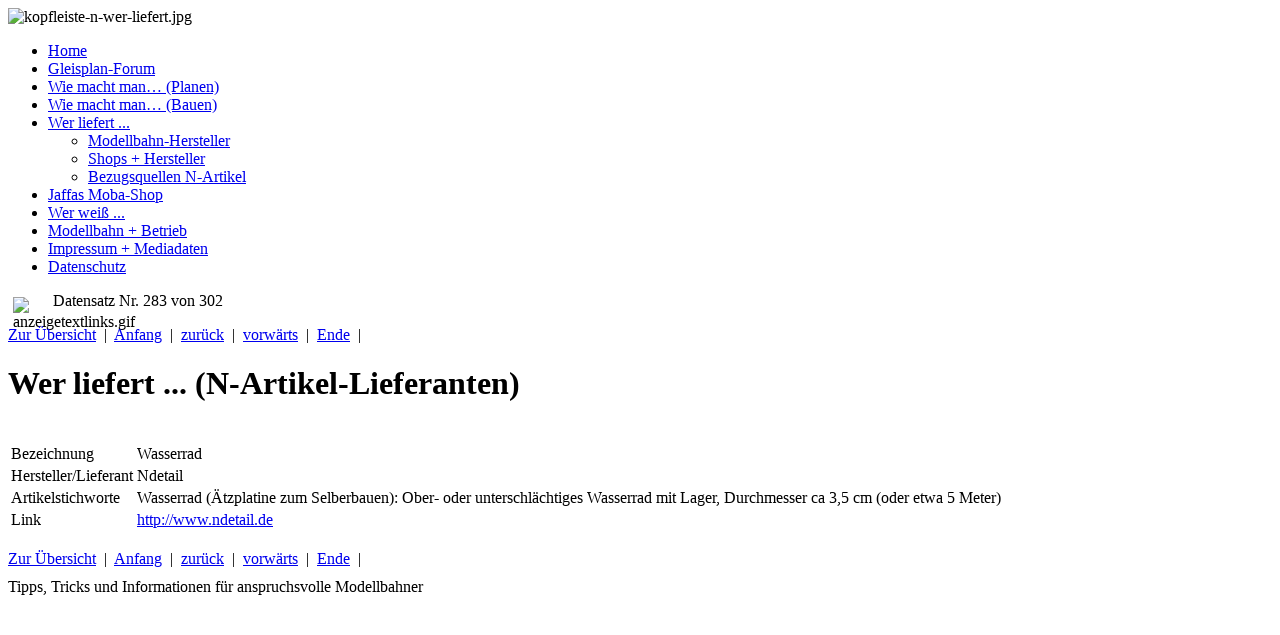

--- FILE ---
content_type: text/html; charset=utf-8
request_url: https://moba-trickkiste.de/wer-liefert-/bezugsquellen-n-artikel.html?id=223&task=view&total=302&start=282
body_size: 3359
content:
<!DOCTYPE html PUBLIC "-//W3C//DTD XHTML 1.0 Transitional//EN" "http://www.w3.org/TR/xhtml1/DTD/xhtml1-transitional.dtd">
<html xmlns="http://www.w3.org/1999/xhtml" xml:lang="de-de" lang="de-de" >
<head>
<script>window.dataLayer = window.dataLayer || [];</script>
<!-- Google Tag Manager JS V.1.0.0 from Tools for Joomla -->
<script>(function(w,d,s,l,i){w[l]=w[l]||[];w[l].push({'gtm.start':
new Date().getTime(),event:'gtm.js'});var f=d.getElementsByTagName(s)[0],
j=d.createElement(s),dl=l!='dataLayer'?'&l='+l:'';j.async=true;j.src=
'//www.googletagmanager.com/gtm.js?id='+i+dl;f.parentNode.insertBefore(j,f);
})(window,document,'script','dataLayer','GTM-NH94ZLR');</script>
<!-- End Google Tag Manager JS -->
<script src="https://cloud.ccm19.de/app.js?apiKey=cc68d4ac9635e155d4b435a0beb5d429a3ef5def254b2df1&amp;domain=657029c3beb39eea050719e2&amp;lang=de_DE" referrerpolicy="origin"></script>    
<script type="text/javascript" src="http://get.mirando.de/js/jslib.js"></script>
<!-- Fancybox -->
<link rel="stylesheet" href="http://www.moba-trickkiste.de/templates/moba/js/fancybox/jquery.fancybox-1.3.1.css" type="text/css" />
<script type="text/javascript" src="http://www.moba-trickkiste.de/templates/moba/js/jquery-1.9.1.min.js"></script>
<script type="text/javascript">
   jq=$.noConflict();
</script>
<script type="text/javascript" src="http://www.moba-trickkiste.de/templates/moba/js/fancybox/jquery.mousewheel-3.0.2.pack.js"></script>
<script type="text/javascript" src="http://www.moba-trickkiste.de/templates/moba/js/fancybox/jquery.fancybox-1.3.1.js"></script>
<!-- Fancybox ENDE -->
<script type="text/javascript" src="http://www.moba-trickkiste.de/templates/moba/js/myscripts.js"></script>
  <meta http-equiv="content-type" content="text/html; charset=utf-8" />
  <meta name="robots" content="index, follow" />  <meta name="keywords" content="Modellbahn,Spur N,Bezugsquellen,Lieferquellen,Hersteller" />
  <meta name="description" content="Spur-N-Artikel-Datenbank mit Links zu Herstellern und Lieferanten" />
  <title>Bezugsquellen für Spur-N-Artikel - Die MoBa - Trickkiste</title>    
<link rel="shortcut icon" href="http://www.moba-trickkiste.de/templates/moba/favicon.ico" />
<link rel="stylesheet" href="/templates/moba/css/template.css" type="text/css" />
<!--[if lte IE 6]>
<link href="/templates/moba/css/ieonly.css" rel="stylesheet" type="text/css" />
<![endif]-->

<!-- BEGIN Advanced Google Analytics - http://deconf.com/advanced-google-analytics-joomla/ -->

<script src="//ajax.googleapis.com/ajax/libs/jquery/1.8.3/jquery.min.js"></script>
<script type="text/javascript">jQuery.noConflict();</script><script type="text/javascript">
(function($){
    $(window).load(function() {
            $('a').filter(function() {
				return this.href.match(/.*\.(zip|mp3*|mpe*g|pdf|docx*|pptx*|xlsx*|jpe*g|png|gif|tiff|rar*)(\?.*)?$/);
            }).click(function(e) {
                ga('send','event', 'download', 'click', this.href);
            });
            $('a[href^="mailto"]').click(function(e) {
                ga('send','event', 'email', 'send', this.href);
             });
            var loc = location.host.split('.');
            while (loc.length > 2) { loc.shift(); }
            loc = loc.join('.');
            var localURLs = [
                              loc,
                              'moba-trickkiste.de'
                            ];
            $('a[href^="http"]').filter(function() {
			if (!this.href.match(/.*\.(zip|mp3*|mpe*g|pdf|docx*|pptx*|xlsx*|jpe*g|png|gif|tiff|rar*)(\?.*)?$/)){
				for (var i = 0; i < localURLs.length; i++) {
					if (this.href.indexOf(localURLs[i]) == -1) return this.href;
				}
			}	
            }).click(function(e) {
                ga('send','event', 'outbound', 'click', this.href);
            });
    });
})(jQuery);
</script>
<script type="text/javascript">
  (function(i,s,o,g,r,a,m){i['GoogleAnalyticsObject']=r;i[r]=i[r]||function(){
  (i[r].q=i[r].q||[]).push(arguments)},i[r].l=1*new Date();a=s.createElement(o),
  m=s.getElementsByTagName(o)[0];a.async=1;a.src=g;m.parentNode.insertBefore(a,m)
  })(window,document,'script','//www.google-analytics.com/analytics.js','ga');
  ga('create', 'UA-21479357-1', 'auto');  
  
ga('require', 'displayfeatures');
ga('set', 'anonymizeIp', true);
ga('set', 'dimension4', 'guest');
ga('send', 'pageview');
</script>
<!-- END Advanced Google Analytics -->


</head>
<body>
<!-- Google Tag Manager iframe V.1.0.0 from Tools for Joomla -->
<noscript><iframe src='//www.googletagmanager.com/ns.html?id=GTM-NH94ZLR'
height='0' width='0' style='display:none;visibility:hidden'></iframe></noscript>
<!-- End Google Tag Manager iframe -->
<div id="rahmen">
  <div id="kopf"><a name='oben'></a>
    <div id="kopfbild">
    

<div class="custom"  >
	<img title="kopfleiste-n-wer-liefert.jpg" alt="kopfleiste-n-wer-liefert.jpg" src="/images/stories/kopfbilder/kopfleiste-n-wer-liefert.jpg" height="130" width="932" /></div>

    </div>
    <div id="banner">
    <div class="bannergroup">

	<div class="banneritem">
										<script type="text/javascript" src="//get.mirando.de/mirando.js#a=5677&as=1&at=1" async></script>
<noscript><iframe width="468" height="60" marginwidth="0" marginheight="0" hspace="0" vspace="0" frameborder="0" scrolling="no" src="//get.mirando.de/noscript/5677/"></iframe></noscript>				<div class="clr"></div>
	</div>

</div>

    </div>
  </div>
  <div id="rumpf">
    <div id="links">
    
<ul class="menu">
<li class="item-96"><a href="/" >Home</a></li><li class="item-85"><a href="/forum.html" >Gleisplan-Forum</a></li><li class="item-54 parent"><a href="/wie-macht-man-planen.html" >Wie macht man… (Planen)</a></li><li class="item-84 parent"><a href="/wie-macht-man-bauen.html" >Wie macht man… (Bauen)</a></li><li class="item-55 active deeper parent"><a href="/wer-liefert-.html" >Wer liefert ...</a><ul><li class="item-78"><a href="/wer-liefert-/modellbahn-hersteller.html" >Modellbahn-Hersteller</a></li><li class="item-69"><a href="/wer-liefert-/shops-hersteller.html" >Shops + Hersteller</a></li><li class="item-67 current active"><a href="/wer-liefert-/bezugsquellen-n-artikel.html" >Bezugsquellen N-Artikel</a></li></ul></li><li class="item-192"><a href="http://www.jaffas-moba-shop.de" >Jaffas Moba-Shop</a></li><li class="item-56 parent"><a href="/wer-weiss-.html" >Wer weiß ...</a></li><li class="item-89 parent"><a href="/modellbahn-betrieb.html" >Modellbahn + Betrieb</a></li><li class="item-53"><a href="/impressum.html" >Impressum + Mediadaten</a></li><li class="item-193"><a href="/datenschutz.html" >Datenschutz</a></li></ul>
<div class="bannergroup">


</div>


<div class="custom"  >
	<div id="anzeige_links"><img style="margin: 5px; float: left;" title="anzeigetextlinks.gif" alt="anzeigetextlinks.gif" src="/images/stories/kopfbilder/anzeigetextlinks.gif" height="9" width="35" /></div></div>

    </div>
    <div id="inhalt">
            <div class="navi_pagination">
        <p class='p_pagination'>Datensatz Nr. 283 von 302</p>
        <a href='bezugsquellen-n-artikel.html'>Zur Übersicht</a>&nbsp;&nbsp;|&nbsp;&nbsp;<a href="/wer-liefert-/bezugsquellen-n-artikel.html?id=2&amp;task=view&amp;total=302&amp;start=0" class='pagination'>Anfang</a>&nbsp;&nbsp;|&nbsp;&nbsp;<a href="/wer-liefert-/bezugsquellen-n-artikel.html?id=236&amp;task=view&amp;total=302&amp;start=281" class='pagination'>zurück</a>&nbsp;&nbsp;|&nbsp;&nbsp;<a href="/wer-liefert-/bezugsquellen-n-artikel.html?id=222&amp;task=view&amp;total=302&amp;start=283" class='pagination'>vorwärts</a>&nbsp;&nbsp;|&nbsp;&nbsp;<a href="/wer-liefert-/bezugsquellen-n-artikel.html?id=240&amp;task=view&amp;total=302&amp;start=301" class='pagination'>Ende</a>&nbsp;&nbsp;| 
        </div>
        <h1>Wer liefert ... (N-Artikel-Lieferanten)</h1>
        <p class='contentheading'></p><br />
        <table cellspacing='2' class='tablebezugsquelle'>
          <tr>
            <td valign='top' class='tricktd'>Bezeichnung</td>
            <td>Wasserrad</td>
          </tr>
          <tr>
            <td valign='top' class='tricktd'>Hersteller/Lieferant</td>
            <td>Ndetail</td>
          </tr>
          <tr>
            <td valign='top' class='tricktd'>Artikelstichworte</td>
            <td>Wasserrad (Ätzplatine zum Selberbauen): Ober- oder unterschlächtiges Wasserrad mit Lager, Durchmesser ca 3,5 cm (oder etwa 5 Meter) </td>
          </tr>
          <tr>
            <td valign='top' class='tricktd'>Link</td>
            <td><a href="http://www.ndetail.de"  target='_blank' >http://www.ndetail.de</a></td>
          </tr>
        </table><br /><div class="navi_pagination"><a href='bezugsquellen-n-artikel.html'>Zur Übersicht</a>&nbsp;&nbsp;|&nbsp;&nbsp;<a href="/wer-liefert-/bezugsquellen-n-artikel.html?id=2&amp;task=view&amp;total=302&amp;start=0" class='pagination'>Anfang</a>&nbsp;&nbsp;|&nbsp;&nbsp;<a href="/wer-liefert-/bezugsquellen-n-artikel.html?id=236&amp;task=view&amp;total=302&amp;start=281" class='pagination'>zurück</a>&nbsp;&nbsp;|&nbsp;&nbsp;<a href="/wer-liefert-/bezugsquellen-n-artikel.html?id=222&amp;task=view&amp;total=302&amp;start=283" class='pagination'>vorwärts</a>&nbsp;&nbsp;|&nbsp;&nbsp;<a href="/wer-liefert-/bezugsquellen-n-artikel.html?id=240&amp;task=view&amp;total=302&amp;start=301" class='pagination'>Ende</a>&nbsp;&nbsp;|</div>
    <div style="margin-top:10px;">
    <div class="bannergroup">

	<div class="banneritem">
										<script type="text/javascript" src="//get.mirando.de/mirando.js#a=5680&as=1&at=5" async></script>
<noscript><iframe width="300" height="250" marginwidth="0" marginheight="0" hspace="0" vspace="0" frameborder="0" scrolling="no" src="//get.mirando.de/noscript/5680/"></iframe></noscript>				<div class="clr"></div>
	</div>

</div>

    </div>
      <div id="fuss">Tipps, Tricks und Informationen für anspruchsvolle Modellbahner</div>
    </div>
    <div class="clearer">
    </div>
  </div>
</div>
<script type="text/javascript" src="http://get.mirando.de/mirando.js#a=5683&as=1" async></script>
</body>
</html>